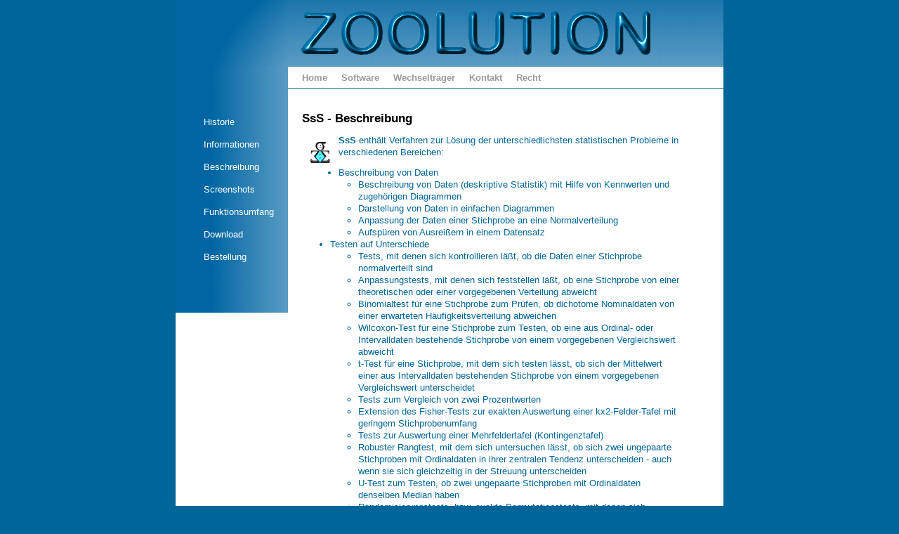

--- FILE ---
content_type: text/html
request_url: https://zoolution.de/sss_beschreibung.html
body_size: 7613
content:
<!DOCTYPE HTML PUBLIC "-//W3C//DTD HTML 4.01 Transitional//EN" "http://www.w3.org/TR/html4/loose.dtd">
<html>
<head>
  <title>SsS - Beschreibung</title>
  <meta http-equiv="Content-Type" content="text/html; charset=utf-8">
  <meta name="keywords" lang="de" content="Zoolution, Software, SsS, Statistik, Biometrie, Test, Testverfahren, Systemvoraussetzungen, Voraussetzungen">
  <meta name="keywords" lang="en-us" content="zoolution, software, SsS, statistics, biometry, test, test procedure, system requirements, requirements">
  <meta name="keywords" lang="en" content="zoolution, software, SsS, statistics, biometry, test, test procedure, system requirements, requirements">

  <link rel="stylesheet" type="text/css" href="style.css">
  <!--[if lt IE 8]>
  <link rel="stylesheet" type="text/css" href="style_alt.css">
  <![endif]-->
  <link rel="shortcut icon" href="sss.ico" type="image/x-icon">
</head>
  
<body>
<div id="container">
<div id="header_links"></div>
<div id="header_rechts">
<div style="padding-top: 12px; position: relative; left: 18px;"><img src="zoolution.gif" alt="zoolution"></div>	 
</div>

<div id="menu">
<ul>
  <li><a href="sss_historie.html">Historie</a></li>
  <li><a href="sss_informationen.html">Informationen</a></li>
  <li><a href="sss_beschreibung.html">Beschreibung</a></li>
  <li><a href="sss_screenshots.html">Screenshots</a></li>
  <li><a href="sss_funktionsumfang.html">Funktionsumfang</a></li>
  <li><a href="downloads.html">Download</a></li>
  <li><a href="sss_bestellung.html">Bestellung</a></li>
</ul>
</div>

<div id="navcontainer">
<ul id="navlist">
  <li><a href="index.html">Home</a></li>
  <li><a href="software.html">Software</a></li>
  <li><a href="sonstiges.html">Wechseltr&auml;ger</a></li>
  <li><a href="kontakt.html">Kontakt</a></li>
  <li><a href="recht.html">Recht</a></li>
</ul>
</div>

<div id="content">
<h2>SsS - Beschreibung</h2>
<div style="float:left; padding: 10px;"><img src="sss.ico" alt="SsS Icon"></div>	 
<p><b>SsS</b> enth&auml;lt Verfahren zur L&ouml;sung der unterschiedlichsten statistischen Probleme in verschiedenen Bereichen:</p>
<ul>
  <li>Beschreibung von Daten
  <ul>
    <li>Beschreibung von Daten (deskriptive Statistik) mit Hilfe von Kennwerten und zugeh&ouml;rigen Diagrammen</li>
    <li>Darstellung von Daten in einfachen Diagrammen</li>
    <li>Anpassung der Daten einer Stichprobe an eine Normalverteilung</li>
    <li>Aufsp&uuml;ren von Ausrei&szlig;ern in einem Datensatz</li>
  </ul>
  </li>
  <li>Testen auf Unterschiede
  <ul>
    <li>Tests, mit denen sich kontrollieren l&auml;&szlig;t, ob die Daten einer Stichprobe normalverteilt sind</li>
    <li>Anpassungstests, mit denen sich feststellen l&auml;&szlig;t, ob eine Stichprobe von einer theoretischen oder einer vorgegebenen Verteilung abweicht</li>
    <li>Binomialtest f&uuml;r eine Stichprobe zum Pr&uuml;fen, ob dichotome Nominaldaten von einer erwarteten H&auml;ufigkeitsverteilung abweichen</li>
    <li>Wilcoxon-Test f&uuml;r eine Stichprobe zum Testen, ob eine aus Ordinal- oder Intervalldaten bestehende Stichprobe von einem vorgegebenen Vergleichswert abweicht</li>
    <li>t-Test f&uuml;r eine Stichprobe, mit dem sich testen l&auml;sst, ob sich der Mittelwert einer aus Intervalldaten bestehenden Stichprobe von einem vorgegebenen Vergleichswert unterscheidet</li>
    <li>Tests zum Vergleich von zwei Prozentwerten</li>
    <li>Extension des Fisher-Tests zur exakten Auswertung einer kx2-Felder-Tafel mit geringem Stichprobenumfang</li>
    <li>Tests zur Auswertung einer Mehrfeldertafel (Kontingenztafel)</li>
    <li>Robuster Rangtest, mit dem sich untersuchen l&auml;sst, ob sich zwei ungepaarte Stichproben mit Ordinaldaten in ihrer zentralen Tendenz unterscheiden - auch wenn sie sich gleichzeitig in der Streuung unterscheiden</li>
    <li>U-Test zum Testen, ob zwei ungepaarte Stichproben mit Ordinaldaten denselben Median haben</li>
    <li>Randomisierungstests, bzw. exakte Permutationstests, mit denen sich ermitteln l&auml;&szlig;t, ob sich zwei ungepaarte Stichproben in der zentralen Lage oder in der Streuung unterscheiden</li>
    <li>t-Test, mit dem sich untersuchen l&auml;sst, ob sich die Mittelwerte von zwei ungepaarten Stichproben mit Intervalldaten unterscheiden</li>
    <li>Verfahren zum Vergleich mehrerer multinomial / polynomial verteilter Stichproben</li>
    <li>McNemar-Test zum &Uuml;berpr&uuml;fen, ob sich zwei gepaarte Stichproben mit dichotomen Nominaldaten voneinander unterscheiden. Diese Fragestellung tritt h&auml;ufig bei einem &bdquo;vorher-nachher&rdquo; Versuchsdesign auf</li>
    <li>Vorzeichentest zum &Uuml;berpr&uuml;fen, ob ein Unterschied zwischen zwei gepaarten Stichproben besteht, bei denen sich nur die Richtung des Unterschieds, aber nicht dessen Gr&ouml;&szlig;e angeben l&auml;sst</li>
    <li>Wilcoxon-Test zum &Uuml;berpr&uuml;fen, ob sich zwei gepaarte Stichproben, die mindesten Ordinaldatenniveau besitzen, in ihrem Median unterscheiden</li>
    <li>Randomisierungstests, bzw. exakte Permutationstests, mit denen sich ermitteln l&auml;&szlig;t, ob sich zwei gepaarte Stichproben in der zentralen Lage oder in der Streuung unterscheiden</li>
    <li>t-Test, mit dem sich untersuchen l&auml;sst, ob sich die Mittelwerte von zwei gepaarten Stichproben mit Intervalldaten unterscheiden</li>
    <li>Kruskal-Wallis-Test mit nachfolgenden Einzelvergleichen zur &Uuml;berpr&uuml;fung, welche von mehr als zwei ungepaarten Stichproben mit Ordinaldaten sich von den &uuml;brigen unterscheiden</li>
    <li>Einfaktorielle ANOVA mit nachfolgenden Einzelvergleichen zum Testen, ob sich von mehr als zwei ungepaarten Stichproben mit Intervalldaten mindestens eine in ihrem Mittelwert von den &uuml;brigen unterscheidet</li>
    <li>Cochrans Q-Test mit nachfolgenden Einzelvergleichen zur &Uuml;berpr&uuml;fung, welche von mehr als zwei gepaarten Stichproben mit dichotomen Nominaldaten sich von den &uuml;brigen unterscheiden</li>
    <li>Friedman-Test mit nachfolgenden Einzelvergleichen zur &Uuml;berpr&uuml;fung, welche von mehr als zwei gepaarten Stichproben mit Ordinaldaten sich von den &uuml;brigen unterscheiden</li>
    <li>Einfaktorielle ANOVA mit nachfolgenden Einzelvergleichen zum Testen, ob sich von mehr als zwei gepaarten Stichproben mit Intervalldaten mindestens eine in ihrem Mittelwert von den &uuml;brigen unterscheidet</li>
  </ul>
  </li>
  <li>Beschreibung von Zusammenh&auml;ngen
  <ul>
    <li>Korrelationskoeffizienten zur Beschreibung von Je-Desto-Beziehungen zwischen jeweils zwei Stichproben</li>
    <li>Tests, mit denen sich die Korrelation zwischen zwei Matrizen untersuchen l&auml;sst</li>
    <li>Einfache Regressionsanalyse zur Untersuchung einer linearen Beziehung zwischen einer unabh&auml;ngigen und einer abh&auml;ngigen Variable</li>
    <li>Berechnung und Vergleich von zwei linearen Regressionsgeraden</li>
    <li>Geometric Mean Regression, mit der sich mathematisch korrekt eine lineare Regressionsgerade f&uuml;r zwei gleichberechtigte Variablen oder zwei Variablen mit Messfehlern berechnen l&auml;sst</li>
    <li>Nicht-parametrische Verfahren zur Berechnung einer linearen Regression zwischen einer unabh&auml;ngigen und einer abh&auml;ngigen Variable; dabei d&uuml;rfen auch Ausrei&szlig;er in den Stichproben vorliegen</li>
  </ul>
  </li>
</ul>

<p>Folgende Systemvoraussetzungen sind f&uuml;r das Arbeiten mit <b>SsS</b> erforderlich:</p>
<ul>
  <li>Betriebssystem von Windows XP bis Windows 11</li>
  <li>Mindestens 8 MB freie Speicherkapazit&auml;t</li>
  <li>Bildschirmaufl&ouml;sung mindestens 640 x 480 Pixel</li>
</ul>
</div>
</div>

</body>
</html>


--- FILE ---
content_type: text/css
request_url: https://zoolution.de/style.css
body_size: 2082
content:
body{
font-family: Verdana,Tahoma,Arial,sans-serif;
font-size: 80%;
background: #006699;
margin: 0px;
}

#container{
width: 780px;
margin: 0px auto 10px auto;
padding: 0px;
text-align: left;
background-color: #ffffff;
border-top: none;
}

#header_links {
width: 160px;
height: 95px;
float: left;
background: #ffffff url(ecke.gif) no-repeat top left;
border: none;
}

#header_rechts {
height: 95px;
background: #ffffff url(header.gif) repeat-x top left;
border: none;
}

#navcontainer {
}

#navlist {
margin: 7px 0 0 160px;
padding: 0 0 23px 10px;
border-bottom: 1px solid #006699;
margin-bottom: 10px;
}

#navlist ul, #navlist li {
margin: 0;
padding: 0;
display: inline;
list-style-type: none;
}

#navlist a:link {
float: left;
line-height: 17px;
font-weight: bold;
margin: 0 10px 4px 10px;
text-decoration: none;
color: #999999;
}

#navlist a:visited {
float: left;
line-height: 17px;
font-weight: bold;
margin: 0 10px 4px 10px;
text-decoration: none;
color: #006699;
}

#navlist a:link#current, #navlist a:visited#current, #navlist a:hover {
border-bottom: 4px solid #006699;
padding-bottom: 2px;
background: transparent;
color: #000000;
}

#navlist a:hover {
color: #000000;
}

#menu {
float: left;
width: 160px;
padding: 50px 0px 50px 0px;
line-height: 2.5em;
border: none;
background: #ffffff url(lateral.gif) repeat-y top left;
text-align: left;
}

#menu ul, #menu li {
list-style-type: none;
text-align: left;
}

#menu a {
color: #ffffff;
text-decoration: none;
}

#menu a:hover {
color: #000000;
text-decoration: none;
}

#content {
width: 540px;
font-size: 1em;
line-height: 1.4em;
margin-left: 180px;
margin-right: 40px;
padding: 10px 0 20px 0;
color: #006699;
}

#content_cr {
font-size: 0.7em;
text-align: center;
color: #ffffff;
}

#footer {
clear:left;
margin-top:1em;
background:#efefef;
text-align:center;
padding:10px;
}

h2 {
font-size: 1.3em;
font-weight: bold;
text-align: left;
color: #000000;
}

p {
text-align: left;
font-size: 1em;
}

.best_einrueck {
margin-left: 20px;
}

.best_button {
font-family: Verdana,Tahoma,Arial,sans-serif;
font-size: 150%;
font-weight: bold;
}